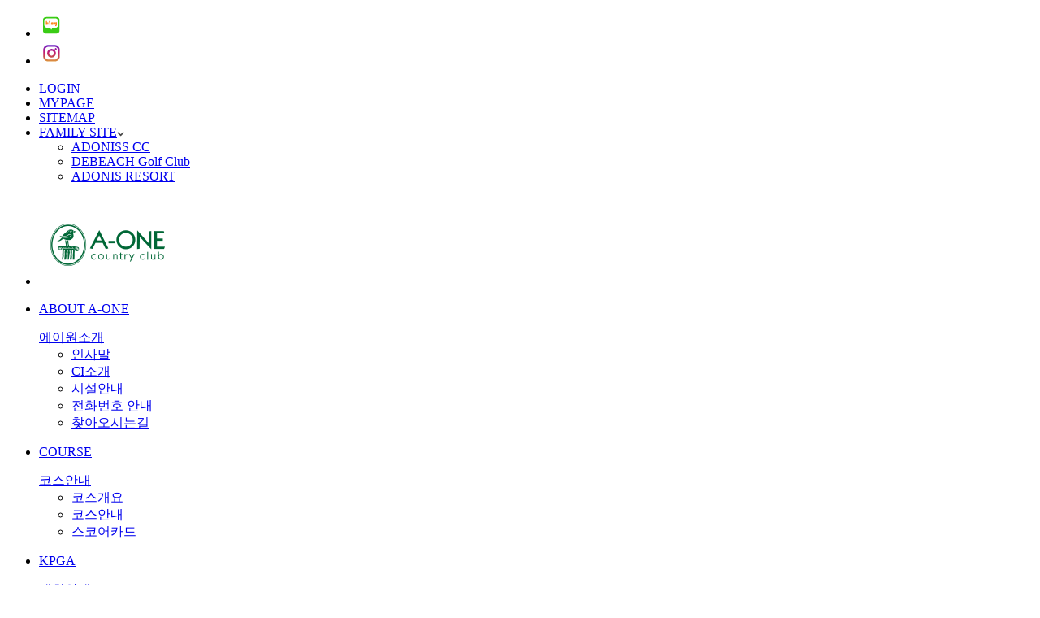

--- FILE ---
content_type: text/html
request_url: https://www.a-onecc.co.kr/info_recruitView.asp?Bid=2&page=1&searchStr=
body_size: 4325
content:

<!doctype html>
<html>
<head>
<meta charset="utf-8">
<meta name="format-detection" content="telephone=no" />
<title>A-one</title>
<link rel="stylesheet" type="text/css" href="/css/common.css" media="all"/>
<link rel="stylesheet" type="text/css" href="/css/style.css" media="all"/>
<link rel="stylesheet" href="https://fonts.googleapis.com/css2?family=Material+Symbols+Outlined:opsz,wght,FILL,GRAD@48,400,0,0" />
<script src="/js/jquery-1.10.2.min.js"></script>
<script src="/js/jquery-ui.js"></script>
<script src="/js/jquery.bxslider.min.js"></script>
<script src="/js/index.js"></script>
</head>

<body>
<!--ㅡㅡㅡㅡㅡㅡㅡㅡㅡㅡㅡㅡㅡㅡㅡㅡㅡㅡㅡㅡㅡㅡㅡㅡㅡㅡㅡㅡheader-->
<section class="header">

	<!--ㅡㅡㅡㅡㅡㅡㅡㅡㅡㅡㅡㅡㅡㅡㅡㅡㅡㅡㅡㅡㅡㅡㅡㅡㅡㅡㅡㅡglobal-->
		<section class="info">
		<div class="headW">
		    <ul class="sns_btn">
		        <li><a href="https://blog.naver.com/aonecountry" title="A-one CC 공식 블로그 계정" target="_blank"><img src="/images/icon/icon_naver_blog_30x30.png" alt="naver blog icon"></a></li>
		        <li><a href="https://www.instagram.com/a.one_cc.official/" title="A-one CC 공식 인스타그램 계정" target="_blank"><img src="/images/icon/icon_instagram_30x30.png" alt="instagram icon"></a></li>
		    </ul>

			<ul class="profiling clb">
				
				<li><a href="/mypage_login.asp">LOGIN</a></li>
				
				<li><a href="/mypage_reserve.asp">MYPAGE</a></li>
				<li><a href="/sitemap.asp">SITEMAP</a></li>
				<li class="family"><a href="#">FAMILY SITE<img src="/images/naviTop_arrow.png" alt="arrow"></a>
					<ul class="family_site">
						<li><a href="http://www.adoniscc.co.kr/golf/main/main.asp" target="_blank">ADONISS CC</a></li>
						<li><a href="http://www.debeach.co.kr/" target="_blank">DEBEACH Golf Club</a></li>
						<li><a href="http://www.adoniscc.co.kr/hotel/swf/hotelmain.asp" target="_blank">ADONIS RESORT</a></li>
					</ul>
				</li>
			</ul>
		</div>
	</section>

	<!--ㅡㅡㅡㅡㅡㅡㅡㅡㅡㅡㅡㅡㅡㅡㅡㅡㅡㅡㅡㅡㅡㅡㅡㅡㅡㅡㅡㅡtop-->
		<section class="navi">
		<ul class="menu headW clb">
			<li>
				<a href="/index.asp"><img src="/images/main_logo.png" alt="logo"></a>
			</li>
			<li class="menuJs">
				<a href="/about_impression.asp"><p>ABOUT A-ONE</p>에이원소개</a>
				<div>
					<aside></aside>
					<ul class="downmenu">
						<li><a href="/about_impression.asp">인사말</a></li>
						<li><a href="/about_identity.asp">CI소개</a></li>
						<li><a href="/about_facilitiesGuide.asp">시설안내</a></li>
						<li><a href="/about_contact.asp">전화번호 안내</a></li>
						<li><a href="/about_visit.asp">찾아오시는길</a></li>
					</ul>
				</div>
			</li>
			<li class="menuJs">
				<a href="/course_info.asp"><p>COURSE</p>코스안내</a>
				<div>
					<aside></aside>
					<ul class="downmenu">
						<li><a href="/course_summary.asp">코스개요</a></li>
						<li><a href="/course_info.asp">코스안내</a></li>
						<li><a href="/course_score.asp">스코어카드</a></li>
					</ul>
				</div>
			</li>
			<li class="menuJs">
				<a href="/kpga_kpga.asp"><p>KPGA</p>대회안내</a>
				<div>
					<aside></aside>
					<ul class="downmenu">
						<li><a href="/kpga_kpga.asp">KPGA</a></li>
						<li><a href="/kpga_friendship.asp">사장배 친선골프</a></li>
						<li><a href="/kpga_champion.asp">클럽 챔피온</a></li>
						<li><a href="/kpga_holeinone.asp">홀인원</a></li>
					</ul>
				</div>
			</li>
			<li class="menuJs">
				<a href="/reservation_info.asp"><p>RESERVATION</p>예약안내</a>
				<div>
					<aside></aside>
					<ul class="downmenu">
						<li><a href="/reservation_online.asp">온라인 예약</a></li>
						<!--
						<li><a href="/reservation_waiting.asp">대기예약</a></li>
						//-->
						<li><a href="/mypage_reserve.asp">예약확인 및 취소</a></li>
						<li><a href="/reservation_info.asp">예약 안내</a></li>
						<li><a href="/reservation_charge.asp">요금 및 이용안내</a></li>
					</ul>
				</div>
			</li>
			<li class="menuJs">
				<a href="/info_newnotice.asp"><p>INFORMATION</p>정보센터</a>
				<div>
					<aside></aside>
					<ul class="downmenu">
						<li><a href="/info_newnotice.asp">클럽소식</a></li>
						<li><a href="/info_photo.asp">포토갤러리</a></li>
						<li><a href="/info_menuguide.asp">FOOD 안내</a></li>
						<li><a href="/info_periphery.asp">주변관광지</a></li>
						<li><a href="/info_data.asp">자료실</a></li>
						<li><a href="/info_recruit.asp">채용공고</a></li>
					</ul>
				</div>
			</li>
		</ul>
	</section>

</section>

<!--ㅡㅡㅡㅡㅡㅡㅡㅡㅡㅡㅡㅡㅡㅡㅡㅡㅡㅡㅡㅡㅡㅡㅡㅡㅡㅡㅡㅡtitbg-->
<section class="conW titbgP">
    <section class="titbg">
        <div class="titbg_kpga"></div>
        <div class="conW">
            <p><span class="ConText">INFORMATION</span><br>정보센터</p>
        </div>
    </section>
</section>
<!--ㅡㅡㅡㅡㅡㅡㅡㅡㅡㅡㅡㅡㅡㅡㅡㅡㅡㅡㅡㅡㅡㅡㅡㅡㅡㅡㅡㅡtit-->
<section class="conW tit">
    <p>채용공고</p>
    <div><aside></aside></div>
    <ul>
        <li>홈 &gt;</li>
        <li>&nbsp;정보센터 &gt;</li>
        <li>&nbsp;채용공고</li>
    </ul>
</section>
<!--ㅡㅡㅡㅡㅡㅡㅡㅡㅡㅡㅡㅡㅡㅡㅡㅡㅡㅡㅡㅡㅡㅡㅡㅡㅡㅡㅡㅡtit-->
<section class="conW titsub">
    <p>에이원 컨트리클럽에서 알려드리는 채용 관련 소식입니다.</p>
</section>
<!--ㅡㅡㅡㅡㅡㅡㅡㅡㅡㅡㅡㅡㅡㅡㅡㅡㅡㅡㅡㅡㅡㅡㅡㅡㅡㅡㅡㅡtit con-->
<section class="conW noticeView">
    <table rules="none" frame="hsides">
        <caption></caption>
        <thead>
            <tr>
                <td colspan="2"><span>[캐디] 신입, 경력 모집</span></td>
                <td><p>작성일</p><aside></aside></td>
                <td>2022.08.20</td>
                <td><p>조회수</p><aside></aside></td>
                <td>241287</td>
            </tr>
        </thead>
        <tbody>
            <tr class="viewcon">
                <td colspan="6">
                	<p>1. 골프장 안내</p>

<p>- 운영형태 (비/회원제) : 27홀 회원제</p>

<p>- 주소 : 경남 양산시 덕명로 190</p>

<p>- 캐디피 : 13만원 오버피 허용 우천시 나인 8만원</p>

<p>- 근무형태 (2/3부제) : 1.2부제</p>

<p>- 시스템 (카트) : 5인승 야마하</p>

<p>&nbsp;</p>

<p>2. 모집 내용</p>

<p>- 모집 분야 (하우스/주말/주중) : 신입, 경력하우스, 주말</p>

<p>- 경력 : 80년생까지</p>

<p>- 신입 : 88년생까지 남자캐디 X</p>

<p>&nbsp;</p>

<p>3. 근무 안내</p>

<p>- 평균연봉 최고연봉 : 4,000~8,000</p>

<p>- 현관 대기 : 없음 (광장 빽 대기)</p>

<p>- 주말반 : 토.일.공휴일 36홀 근무</p>

<p>- 순번 바꿈 운영 : 번호바꿈 휴가바꿈 대기바꿈 가능</p>

<p>- 지정 카트 운영 : 지정카트</p>

<p>- 안경/고글 착용 가능여부 : 고글착용가능</p>

<p>- 거리목 (미터/야드) : 미터</p>

<p>- 배토 : 주1회</p>

<p>- 무전기 사용 : 없음</p>

<p>&nbsp;</p>

<p>4. 복지 안내</p>

<p>- 식사 제공 : 조식.중식</p>

<p>- 휴무 횟수 : 8.0 비수기 10.0</p>

<p>- 셔틀 운영 : 1부 동래출발 2부 노포동 출발</p>

<p>- 라운딩 : 팀수 적은날 1부 앞쪽 라운딩 가능</p>

<p>- 예치 금액 : 30만원</p>

<p>- 신입 : 조식, 중식, 간식, 교육비 지급</p>

<p>&nbsp;</p>

<p>5. 교육 안내</p>

<p>- 경력자 교육기간 : 4~6일 후 테스트 9홀</p>

<p>- 신입생 교육기간 : 이론, 코스교육 10일,&nbsp;동반교육 3주</p>

<p>&nbsp;</p>

<p>6. 모집기간 및 지원방법</p>

<p>- 접수기간 : 신입 서류마감 12월 말</p>

<p>-&nbsp;경력 : 수시모집</p>

<p>- 접수방법 : 이메일.우편.내사방문(방문당일 면접 가능)</p>

<p>- 면접일 : 신입면접 1월초</p>

<p>- 문의전화 : 담당자 010-8521-1218</p>

<p>- 이메일 : hijazz2003@hanmail.net</p>

<p>&nbsp;</p>

                </td>
            </tr>
            
            <tr>
                <td><img src="images/info_newnotice_add.png"></td>
                <td colspan="5"><span> 첨부파일 :</span><a href="/_include/_download.asp?Key=cmVjcnUlN0MlN0MldUM3ODUldUMwQUMldUM5QzAldUM2RDAldUMxMUMtJXVDNUQwJXVDNzc0JXVDNkQwLmh3cHg="> 입사지원서-에이원.hwpx</a></td>
            </tr>
				
            <tr class="Viewarrow">
                <td><img src="images/info_newnoticeView_arrow1.png"></td>
                <td><span> 다음글 :</span><a href="?Bid=3&amp;page=1&amp;searchStr="> [캐디] 2025 신입, 경력 모집</a></td>
                <td><p>작성일</p></td>
                <td>2025.09.11</td>
                <td><p>조회수</p></td>
                <td>788</td>
            </tr>
				
        </tbody>
    </table>
    <div class="noticeViewB">
        <div><a href="info_recruit.asp?page=1&amp;searchStr="><p>목록보기</p></a></div>
    </div>
</section>

<!--ㅡㅡㅡㅡㅡㅡㅡㅡㅡㅡㅡㅡㅡㅡㅡㅡㅡㅡㅡㅡㅡㅡㅡㅡㅡㅡㅡㅡfooter-->
<section class="footer">
	<div class="foot">
		<div></div>
		<div>
			<p>
				50540 경상남도 양산시 덕명로 190 &nbsp; | &nbsp; TEL. 055-371-3500 &nbsp; | &nbsp; FAX. 055-367-9839 <br/>
				사업자등록번호 : 621-81-09277 &nbsp; | &nbsp; 대표이사 : 이경재<br>
				Copyright(C)2017 A-ONE COUNTRY CLUB. All rights reserved.
			</p>
		</div>
		<div class="footover">
			<ul>
				<li><a href="/footer_policy.asp">개인정보처리방침</a></li>
				<li><a href="/footer_refusal.asp">이메일무단수집거부</a></li>
				<li><a href="/footer_CVMS.asp"><span>고객의 소리</span></a></li>
			</ul>
		</div>
	</div>
</section>
</body>
</html>


--- FILE ---
content_type: application/javascript
request_url: https://www.a-onecc.co.kr/js/index.js
body_size: 3143
content:
// JavaScript Document
$(document).ready(function(e) {

    //ㅡㅡㅡㅡㅡㅡㅡㅡㅡㅡㅡㅡㅡㅡㅡㅡㅡㅡㅡㅡㅡㅡㅡㅡㅡ네비메뉴 오버시 보이게
    $(".menuJs").mouseenter(function(){
        $(".header").stop().animate({height:"330px"},300);
        $(this).find("p").stop().css("color","#01a457");
        $(this).find("aside").stop().css("borderTop","3px solid #01a457");
    });
    $(".menuJs").mouseleave(function(){
        $(".header").stop().animate({height:"141px"},300);
        $(this).find("p").stop().animate({color:"#005b30"},200);
        $(this).find("aside").stop().animate({borderTop:"0"},300);
    });

    //ㅡㅡㅡㅡㅡㅡㅡㅡㅡㅡㅡㅡㅡㅡㅡㅡㅡㅡㅡㅡㅡㅡㅡㅡㅡFamily site 클릭시
    var f=0;
    $(".family").click(function(){
        if(f==0){
            $(".family_site").stop().fadeIn(400);
            f=1;
        }
        else{
            $(".family_site").stop().fadeOut(400);
            f=0;
        }
    });


    //ㅡㅡㅡㅡㅡㅡㅡㅡㅡㅡㅡㅡㅡㅡㅡㅡㅡㅡㅡㅡㅡㅡㅡㅡㅡ푸터 네모박시 오버시 색변경
    $(".footover li").mouseenter(function(){
        $(this).stop().animate({backgroundColor:"#fff"},400);
    });
    $(".footover li").mouseleave(function(){
        $(this).stop().css("backgroundColor","");
    });


    //ㅡㅡㅡㅡㅡㅡㅡㅡㅡㅡㅡㅡㅡㅡㅡㅡㅡㅡㅡㅡㅡㅡㅡㅡㅡ시설안내 slide arrow apear
    $(".bxs_arr").mouseenter(function(){
        var n=$(this).attr("data-n");
        $(".bx-controls-direction").eq(n).find("a").find("img").css({"opacity":"1"});
    });
    $(".bxs_arr").mouseleave(function(){
        var n=$(this).attr("data-n");
        $(".bx-controls-direction").eq(n).find("a").find("img").css({"opacity":"0"});
    });


    //ㅡㅡㅡㅡㅡㅡㅡㅡㅡㅡㅡㅡㅡㅡㅡㅡㅡㅡㅡㅡㅡㅡㅡㅡㅡcourse 탭메뉴
    $(".score_tab_content,.tab_con").hide();
    $(".score_tabs li:first").addClass("active").show();
    $(".score_tab_content:first,.tab_con:first").show();

	$(".tab .score_tabs li").click(function() {
        //코스 이중 탭
        $(".tabCon_east,.tabCon_south,.tabCon_west").hide();
	    $(".tabCon_east:first,.tabCon_south:first,.tabCon_west:first").show();
		$(".tab .tab_con ul li").removeClass("course_active");


		$(".tab .score_tabs li").removeClass("active");
		$(this).addClass("active");
        $(".score_tab_content,.tab_con").hide();
		var activeTab = $(this).find("a").attr("href");
		$(activeTab).fadeIn();
        var navitext = $(this).find("a").text();
        $(".tit>ul>li:last-child").text(navitext);
		return false;
	});


    //ㅡㅡㅡㅡㅡㅡㅡㅡㅡㅡㅡㅡㅡㅡㅡㅡㅡㅡㅡㅡㅡㅡㅡㅡㅡcourse 이중 탭메뉴

	$(".tabCon_east,.tabCon_south,.tabCon_west").hide();	$(".tabCon_east:first,.tabCon_south:first,.tabCon_west:first").show();

	//On Click Event
	$(".tab .tab_con ul li").click(function() {
		$(".tab .tab_con ul li").removeClass("course_active");
		$(this).addClass("course_active");
        $(".tabCon_east,.tabCon_south,.tabCon_west").hide();
		var activeTab = $(this).find("a").attr("href");
		$(activeTab).fadeIn();
        var navitext = $(this).find("a").text();
        $(".tit>ul>li:last-child").text(navitext);
		return false;
	});


    //ㅡㅡㅡㅡㅡㅡㅡㅡㅡㅡㅡㅡㅡㅡㅡㅡㅡㅡㅡㅡㅡㅡㅡㅡㅡcourse tit text변경
    $(".tab>p").eq(0).css("display","block");

    $(".score_tabs li").click(function(){
        var num = $(this).index();
        //두줄짜리
        $(".tab>p:has('span')").hide();
        $(".tab>p").eq(num).show();

        var title = ["EAST COURSE","SOUTH COURSE","WEST COURSE"];
        $(".tit_no>p").text(title[num]);

        var navitext = $(this).find("a").text().substr(0,3);
        $(".tit_no>ul li:last-child").text(navitext);
    });


    //ㅡㅡㅡㅡㅡㅡㅡㅡㅡㅡㅡㅡㅡㅡㅡㅡㅡㅡㅡㅡㅡㅡㅡㅡㅡ예약안내>온라인예약 탭메뉴
    //Default Action
    //$(".rsvt_tab_content").hide();
    //$(".rsvt_tab ul li:first").addClass("rsvt_active").show();
    //$(".rsvt_tab_content:first").show();

    //On Click Event
    //$(".rsvt_tab ul .rsvt_w").click(function() {
    //    $(".rsvt_tab ul .rsvt_w").removeClass("rsvt_active");
    //    $(this).addClass("rsvt_active");
    //    $(".rsvt_tab_content").hide();
    //    var activeTab = $(this).find("a").attr("href");
    //    $(activeTab).fadeIn();
    //    return false;
    //});


    //ㅡㅡㅡㅡㅡㅡㅡㅡㅡㅡㅡㅡㅡㅡㅡㅡㅡㅡㅡㅡㅡㅡㅡㅡㅡ고객의소리 선택버튼
    $(".cvms_act button:first").addClass("cvms_active").show();
    $(".cvms_act button").click(function() {
        $(".cvms_act button").removeClass("cvms_active");
        $(this).addClass("cvms_active");
    });


    //ㅡㅡㅡㅡㅡㅡㅡㅡㅡㅡㅡㅡㅡㅡㅡㅡㅡㅡㅡㅡㅡㅡㅡㅡㅡ포토갤러리 View
    var photoboxH = $(document).height();
    var photoboxW = $(document).width();
    $(".ptclick").click(function(){
        $(".ptclick img").html("<img src='images/about_clubhouse_photo_4.jpg'>");
		$(".photoView").fadeIn(500);
		$(".photoView").css({"height":photoboxH});
        //$(".photoView").css({height:photoboxH,width:photoboxW});
    });

    $(".ptboxbtn div").click(function(){
        var seq = $(this).index();
        if(seq==0){
            $(".photoView").fadeOut(500);
        }
    });


    //ㅡㅡㅡㅡㅡㅡㅡㅡㅡㅡㅡㅡㅡㅡㅡㅡㅡㅡㅡㅡㅡㅡㅡㅡㅡ위임 팝업
    $(".arrownone td:last-child button").click(function(){
		$(".entrust").fadeIn(500);
    });

    $(".entrust_Tit .entrust_close").click(function(){
        $(".entrust").fadeOut(500);
    });


    //ㅡㅡㅡㅡㅡㅡㅡㅡㅡㅡㅡㅡㅡㅡㅡㅡㅡㅡㅡㅡㅡㅡㅡㅡㅡkpga
	$(".thumb > li").hide();
	$(".thumb > li:first-child").show();
    $(".count > li img").click(function(e){
        var sts = $(this).parent().attr("class");
        if(sts=="on"){
            $(".count > li").removeClass("on");
            $(".thumb > li").hide();
        }else{
            $(".thumb > li").hide();
            $(".count > li").removeClass("on");
            $(this).parent().addClass("on");
            $(".thumb > li").eq($(this).parent().index()).show();
        }
    });

    //ㅡㅡㅡㅡㅡㅡㅡㅡㅡㅡㅡㅡㅡㅡㅡㅡㅡㅡㅡㅡㅡㅡㅡㅡㅡ popup -- 2020-02
    $('#popup_area .btn_close').on('click',function(){
        $('#popup_area, #popup_agree_01, #popup_agree_02, #popup_agree_03, #popup_agree_04').hide();
        $('body').css('overflow', 'scroll');
    });

});

//ㅡㅡㅡㅡㅡㅡㅡㅡㅡㅡㅡㅡㅡㅡㅡㅡㅡㅡㅡㅡㅡㅡㅡㅡㅡ popup -- 2020-02
// 팝업 열기 함수
function openPopup(popupId){
    $('#popup_area, #popup_agree_' + popupId).show();
    $('body').css('overflow', 'hidden');
    $(window).scrollTop(0);
}


<!-- Tab Menu -->
function uiTabsMenu () {
		var $menu = $('.tabs'),
			$contWrap = $('.tab_container'),
			_content ='.tab_content',
			curr = 'current';
        $(".tab .tabmenu ul li:first").addClass("active").show();//액티브추가

		if(!$menu.length ) { return }
		$(_content).css('display', 'none');
		$contWrap.each(function(){
			$(this).find('div' + _content +':first').css('display', 'block');
		});
		$menu.on('click','a', function(){
            $(".tab .tabmenu ul li").removeClass("active");//클릭시 액티브지움
            $(this).parent().addClass("active");//클릭시 액티브실행
            var navitext = $(this).text();
            $(".tit>ul>li:last-child").text(navitext);//텍스트변경

			if(!$(this).hasClass(curr)){
				$(this).addClass(curr).closest('li').siblings('li').find('.' + curr).removeClass(curr);
				$($(this).attr('href')).css('display', 'block').siblings('div'+_content).css('display', 'none');

			}
			this.blur();
			return false;
		});
	};

<!-- bxSlider -->
function tabMenuSlider() {
	var $tabmenu = $('.tabs'),
	$contWrap = $('.tab_container'),
	$sliderClass = '.bx_slider',
	config = {
        auto: true,
        Controls: true,
        pause: 5000,
        pagerCustom: '.bx_S'
	};

	var sliders = new Array();
	$($sliderClass).each(function(i, slider) {
		var len = $(slider).find('> li').length;
		if(len < 3) {
			sliders[i] = $(slider).addClass('nonslider');
		} else {
			sliders[i] = $(slider).bxSlider(config);
		}
	});

	if(!$tabmenu.length ) { return }
		$contWrap.each(function(){
			if($(this).find('div.tab_content').is(':first')) {
				slider.reloadSlider(config);
			}
		});
	$tabmenu.on('click', ' a', function(e){
		var _target = $(this).attr('href');

		if($(_target).css('display') === 'block') {
			$.each(sliders, function(i, slider){
				if(!slider.hasClass('nonslider')) {
					slider.reloadSlider(config);
				}
			});
		}
		e.preventDefault();
	});
}